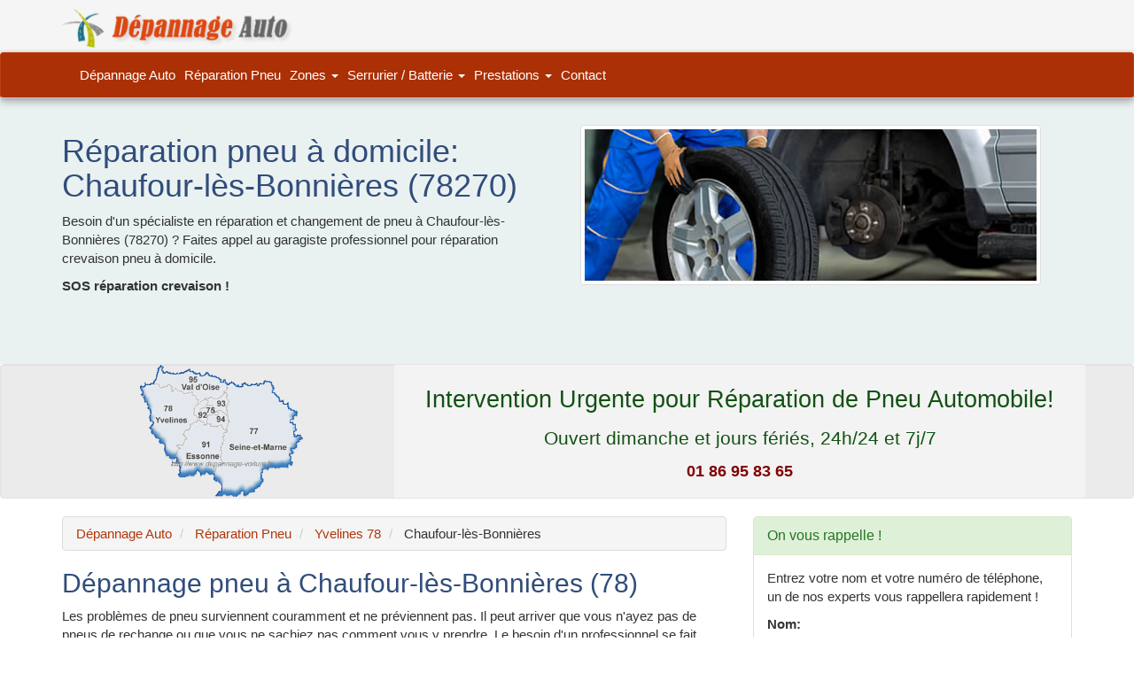

--- FILE ---
content_type: application/javascript
request_url: https://www.depannage-voiture.fr/js/style.js
body_size: 61
content:
$(document).ready(function() { $('#nav').affix({ offset: { top: 50 }}); $('#sidebar').affix({ offset: {top: 17 }});
var small_logo = $(".small-logo");var cacher = $(".cacher");small_logo.hide();$(window).scroll(function(){if($(window).scrollTop()>30){    small_logo.show(300);cacher.hide();}else{small_logo.hide(200);cacher.show();}});});